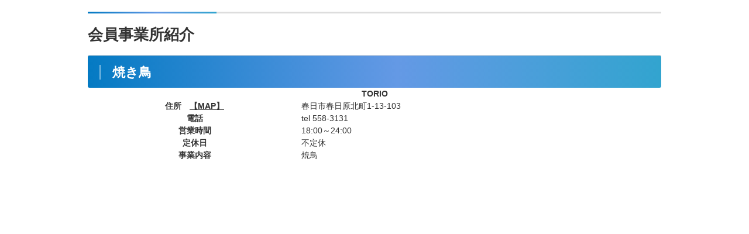

--- FILE ---
content_type: text/html; charset=UTF-8
request_url: http://kasuga21.com/member/torio
body_size: 1457
content:
<!doctype html><html><head><title>TORIO | 春日市商工会</title><meta http-equiv="Content-Type" content="text/html; charset=utf-8"><meta name="viewport" content="width=device-width"><meta name="format-detection" content="telephone=no"><meta name="apple-mobile-web-app-capable" content="no"><link rel="stylesheet" type="text/css" href="http://kasuga21.com/common/css/common.css"><link rel="stylesheet" type="text/css" href="http://kasuga21.com/common/css/pc.css"><link rel="stylesheet" type="text/css" href="http://kasuga21.com/common/css/pc.css" media="print"><link rel="stylesheet" type="text/css" href="http://kasuga21.com/common/css/sp.css" media="only screen and (max-width:639px)"><div id="contents" class="sub torio"><article><h2 class="ttl_01">会員事業所紹介</h2><h3 class="ttl_02"><span>焼き鳥</span></h3><table class="m_b_50"><tr><th colspan="2" style="text-align:center;">TORIO</th></tr><tr><th>住所　<a href="https://www.google.co.jp/maps/place/https://www.google.co.jp/maps/place/TORIO%EF%BC%88%E3%81%A8%E3%82%8A%E3%81%8A%EF%BC%89/@33.536743,130.4684212,18z/data=!3m1!5s0x3541909dd3b0c0e3:0x4cf980379e02750a!4m15!1m8!3m7!1s0x3541909dd3a6be5f:0x5811e8473f508485!2z44CSODE2LTA4MDIg56aP5bKh55yM5pil5pel5biC5pil5pel5Y6f5YyX55S677yR5LiB55uu77yR77yTIOS4luWIqeODk-ODqw!3b1!8m2!3d33.5375055!4d130.4696537!16s%2Fg%2F12hp1kz88!3m5!1s0x354191177762d4f1:0x3005895941d85404!8m2!3d33.5375226!4d130.4696169!16s%2Fg%2F1q5bv024l?hl=ja&entry=ttu" target="_blank">【MAP】</a></th><td>春日市春日原北町1-13-103</td></tr><tr><th>電話</th><td>tel 558-3131</td></tr><tr><th>営業時間</th><td>18:00～24:00</td></tr><tr><th>定休日</th><td>不定休</td></tr><tr><th>事業内容</th><td>焼鳥</td></tr></table></article></div></div> <script type="text/javascript">jQuery( function( $ ) {

            for (let i = 0; i < document.forms.length; ++i) {
                let form = document.forms[i];
				if ($(form).attr("method") != "get") { $(form).append('<input type="hidden" name="wrbxEjY" value="*mtWhneGrvBPE7" />'); }
if ($(form).attr("method") != "get") { $(form).append('<input type="hidden" name="QSZHg_T" value="_20*hw4cLG" />'); }
            }

            $(document).on('submit', 'form', function () {
				if ($(this).attr("method") != "get") { $(this).append('<input type="hidden" name="wrbxEjY" value="*mtWhneGrvBPE7" />'); }
if ($(this).attr("method") != "get") { $(this).append('<input type="hidden" name="QSZHg_T" value="_20*hw4cLG" />'); }
                return true;
            });

            jQuery.ajaxSetup({
                beforeSend: function (e, data) {

                    if (data.type !== 'POST') return;

                    if (typeof data.data === 'object' && data.data !== null) {
						data.data.append("wrbxEjY", "*mtWhneGrvBPE7");
data.data.append("QSZHg_T", "_20*hw4cLG");
                    }
                    else {
                        data.data = data.data + '&wrbxEjY=*mtWhneGrvBPE7&QSZHg_T=_20*hw4cLG';
                    }
                }
            });

        });</script> </body></html>

--- FILE ---
content_type: text/css
request_url: http://kasuga21.com/common/css/common.css
body_size: 1636
content:
/* CSS Document */

*{
	margin: 0;
	padding: 0;
	list-style-type: none;
	font-family: "メイリオ", Meiryo, "ＭＳ Ｐゴシック", "MS PGothic", "ヒラギノ角ゴ Pro W3", "Hiragino Kaku Gothic Pro", sans-serif;
	color: #333;
	font-size: 14px;
	line-height: 1.5em;
}

img{
  border-width : 0px 0px 0px 0px;
  vertical-align:top;
}

li{
  line-height:1em;
}

ol li{
  list-style:decimal;
}

a:link{
	text-decoration: underline;
	color: #333333;
	font-size:inherit;
}

a:visited{
	text-decoration:underline;
	color: #333333;
}

a:hover{
	text-decoration: underline;
	color: #E65F00;
}

a:active{
	text-decoration : none;
}

strong { font-size:inherit; }


/* float */

.f_r {
	float: right;
}

.f_l {
	float: left;
}

.c_b {
	clear: both;
}


/* margin */

.m_10 {
    margin:10px;
}

.m_t_5 {
    margin-top:5px;
}

.m_t_10 {
    margin-top:10px;
}

.m_t_15 {
    margin-top:15px;
}

.m_t_20 {
    margin-top:20px;
}

.m_t_25 {
    margin-top:25px;
}

.m_t_30 {
    margin-top:30px;
}

.m_r_5 {
    margin-right:5px;
}

.m_r_10 {
    margin-right:10px;
}

.m_r_15 {
    margin-right:15px;
}

.m_r_20 {
    margin-right:20px;
}

.m_r_30 {
    margin-right:30px;
}

.m_r_40 {
    margin-right:40px;
}

.m_r_50 {
    margin-right:50px;
}

.m_r_60 {
    margin-right:60px;
}

.m_b_5 {
    margin-bottom:5px;
}

.m_b_10 {
    margin-bottom:10px;
}

.m_b_15 {
    margin-bottom:15px;
}

.m_b_20 {
    margin-bottom:20px;
}

.m_b_30 {
    margin-bottom:30px;
}

.m_b_40 {
    margin-bottom:40px;
}

.m_b_50 {
    margin-bottom:50px;
}

.m_b_60 {
    margin-bottom:60px;
}


.m_l_5 {
    margin-left:10px;
}

.m_l_10 {
    margin-left:10px;
}

.m_l_15 {
    margin-left:15px;
}

.m_l_20 {
    margin-left:20px;
}

.m_l_30 {
    margin-left:30px;
}

.m_tr_10 {
	margin-top: 10px;
	margin-right: 10px;
}

.m_tr_20 {
	margin-top: 20px;
	margin-right: 20px;
}

.m_tb_10 {
	margin-top: 10px;
	margin-bottom: 10px;
}

.m_tb_20 {
	margin-top: 20px;
	margin-bottom: 20px;
}

.m_tl_10 {
	margin-top: 10px;
	margin-left: 10px;
}

.m_tl_20 {
	margin-top: 20px;
	margin-left: 20px;
}

.m_rb_10 {
	margin-right: 10px;
	margin-bottom: 10px;
}

.m_rb_20 {
	margin-right: 20px;
	margin-bottom: 20px;
}

.m_rl_10 {
	margin-right: 10px;
	margin-left: 10px;
}

.m_rl_20 {
	margin-right: 20px;
	margin-left: 20px;
}

.m_bl_10 {
	margin-bottom: 10px;
	margin-left: 10px;
}

.m_bl_20 {
	margin-bottom: 20px;
	margin-left: 20px;
}

.m_trb_10 {
	margin-top: 10px;
	margin-right: 10px;
	margin-bottom: 10px;
}

.m_trb_10 {
	margin-top: 10px;
	margin-right: 10px;
	margin-bottom: 10px;
}

.m_trb_20 {
	margin-top: 20px;
	margin-right: 20px;
	margin-bottom: 20px;
}

.m_tbl_10 {
	margin-top: 10px;
	margin-bottom: 10px;
	margin-left: 10px;
}

.m_tbl_20 {
	margin-top: 20px;
	margin-bottom: 20px;
	margin-left: 20px;
}


/* padding */

.p_10{
    padding:10px;
}

.p_t_10{
    padding-top:10px;
}

.p_r_10{
    padding-right:10px;
}

.p_b_10{
    padding-bottom:10px;
}

.p_l_10{
    padding-left:10px;
}
.p_b_0{
	padding-bottom: 0px !important;	
}
.p_t_0{
	padding-top: 0px !important;
}

/* tx */

.tx_r{
    text-align:right;
}

.tx_l{
    text-align:left;
}

.tx_c{
    text-align:center;
}


/* vertical-align */

.v_t{
    vertical-align:top;
}

.v_b{
    vertical-align:bottom;
}

.v_m{
    vertical-align:middle;
}
.clearfix:after {
  content: ".";  /* 新しい要素を作る */
  display: block;  /* ブロックレベル要素に */
  clear: both;
  height: 0;
  visibility: hidden;
}

.clearfix {
  min-height: 1px;
}

* html .clearfix {
  height: 1px;
  /*¥*//*/
  height: auto;
  overflow: hidden;
  /**/
}

/* 横幅 */
@media screen and (min-width:640px){
	.w80{
		width: 80px;	
	}
	.w100{
		width: 100px;	
	}
	.w120{
		width: 120px;	
	}
	.w140{
		width: 140px;	
	}
	.w160{
		width: 160px;	
	}
	.w180{
		width: 180px;	
	}
	.w200{
		width: 200px;	
	}
	.w210{
		width: 210px;	
	}
	.w220{
		width: 220px;	
	}
	.w230{
		width: 230px;	
	}
	.w240{
		width: 240px;	
	}
	.w250{
		width: 250px;	
	}
	.w260{
		width: 260px;	
	}
	.w270{
		width: 270px;	
	}
	.w280{
		width: 280px;	
	}
	.w290{
		width: 290px;	
	}
	.w300{
		width: 300px;	
	}
	.w310{
		width: 310px;	
	}
	.w320{
		width: 320px;	
	}
	.w330{
		width: 330px;	
	}
	.w340{
		width: 340px;	
	}
	.w350{
		width: 350px;	
	}
	.w360{
		width: 360px;	
	}
	.w370{
		width: 370px;	
	}
	.w380{
		width: 380px;	
	}
	.w390{
		width: 390px;	
	}
	.w400{
		width: 400px;	
	}
	.w410{
		width: 410px;	
	}
	.w420{
		width: 420px;	
	}
	.w430{
		width: 430px;	
	}
	.w440{
		width: 440px;	
	}
	.w450{
		width: 450px;	
	}
	.w460{
		width: 460px;	
	}
	.w470{
		width: 470px;	
	}
	.w480{
		width: 480px;	
	}
	.w490{
		width: 490px;	
	}
	.w500{
		width: 500px;	
	}
	.w510{
		width: 510px;	
	}
	.w520{
		width: 520px;	
	}
	.w530{
		width: 530px;	
	}
	.w540{
		width: 540px;	
	}
	.w550{
		width: 550px;	
	}
	.w560{
		width: 560px;	
	}
	.w570{
		width: 570px;	
	}
	.w580{
		width: 580px;	
	}
	.w590{
		width: 590px;	
	}
	.w600{
		width: 600px;	
	}
	.w610{
		width: 610px;	
	}
	.w620{
		width: 620px;	
	}
	.w630{
		width: 630px;	
	}
	.w640{
		width: 640px;	
	}
	.w650{
		width: 650px;	
	}
	.w660{
		width: 660px;	
	}
	.w670{
		width: 670px;	
	}
	.w680{
		width: 680px;	
	}
	.w690{
		width: 690px;	
	}
	.w700{
		width: 700px;	
	}
	.w25p { width:25%; }
}
.fs12{
	font-size: 12px;	
}
.fs16{
	font-size: 16px;	
}
.fs22{
	font-size: 22px;
}

iframe { border: none; overflow: hidden; }
@media screen and (max-width:640px){
	iframe { overflow-x: scroll; }
}

a.pdf {
	padding:2px 0 0 30px;
	background:url(../img/icon_pdf.png) no-repeat left center;
	min-height:18px;
	display:inline-block;
}
.ind_01 { text-indent:1em; }

.p_01 { padding-left:1em; }
.indp_01 { text-indent:-1em; padding-left:1em; }
.indp_02 { text-indent:-2em; padding-left:2em; }
.indp_03 { text-indent:-3em; padding-left:3em; }

.fcred { color:#DC0000; font-size:inherit; }

--- FILE ---
content_type: text/css
request_url: http://kasuga21.com/common/css/pc.css
body_size: 9874
content:
@charset "utf-8";
body { position:relative; }

.sp { display: none; }
img { width:auto; }

#wrap { 
	width:100%;
	min-width:980px; /* 固定ヘッダがある場合はそれより大きいサイズにしないとiPad時にはみ出す*/
}
ul.sidelist { letter-spacing: -.40em; }
ul.sidelist li {
	display: inline-block;
    letter-spacing: normal;
}

/* =============================== header =============================== */
header {}

#header_inner {
	width:980px;
	margin:15px auto;
	position:relative;
}
#h_logo { float:left; }
#header h1 {
	float:left;
	width:225px;
	font-size:10px;
	margin-top:12px;
	margin-left:12px;
	line-height:140%;
	color:#777;
}
#header_inner .sidelist li { vertical-align:top; }
#header_inner .sidelist li#h_search { vertical-align:bottom; }
#h_tel {
	position:absolute;
	top:8px;
	left:495px;
}
#h_search {
	margin-right:5px;
	padding-top:40px;
	padding-bottom:2px; }
#h_search input.search-field { width: 140px;}
#h_search button {
	cursor:pointer;
	background:url(../img/icon_search.png) no-repeat center center #047AC3;
	border-radius: 0px 6px 6px 0px;
	-webkit-border-radius: 0px 6px 6px 0px;
	-moz-border-radius: 0px 6px 6px 0px;
	text-indent:-9999px;
	border:none;
	width:34px;
	height:25px;
}

#h_btn03 { position: absolute; top:43px; right:0; }
#h_tel_sp ,
#h_menu_sp { display:none; }



/* =============================== h_nav =============================== */

#h_subnav {
	width:100%;
	min-width:980px;
	background: #047ac3;
	background: -moz-linear-gradient(left, #047ac3 0%, #6499e5 54%, #32a4cf 100%);
	background: -webkit-linear-gradient(left, #047ac3 0%,#6499e5 54%,#32a4cf 100%);
	background: linear-gradient(to right, #047ac3 0%,#6499e5 54%,#32a4cf 100%);
	filter: progid:DXImageTransform.Microsoft.gradient( startColorstr='#047ac3', endColorstr='#32a4cf',GradientType=1 );
}
#h_subnav ul{
	width:980px;
	margin:0 auto;
	letter-spacing: -.40em;
}
#h_subnav li {
	display: inline-block;
    letter-spacing: normal;
	width:14%;
}
#h_subnav li a {
	text-align:center;
	display:block;
	padding:10px 0;
	color:#fff;
	font-size:12px;
	font-weight:bold;
	text-decoration:none;
}
	

/* =============================== gnav =============================== */


#gnav li#gnav01 a.parents { width:245px; background-position:0 0; }
#gnav li#gnav01 a.parents:hover ,
#gnav li#gnav01.current a.parents { width:245px; background-position:0 -49px; }
#gnav li#gnav02 a.parents { width:245px; background-position:-245px 0; }
#gnav li#gnav02 a.parents:hover ,
#gnav li#gnav02.current a.parents { width:245px; background-position:-245px -49px; }
#gnav li#gnav03 a.parents { width:245px; background-position:-490px 0; }
#gnav li#gnav03 a.parents:hover ,
#gnav li#gnav03.current a.parents { width:245px; background-position:-490px -49px; }
#gnav li#gnav04 a.parents { width:245px; background-position:-735px 0; }
#gnav li#gnav04 a.parents:hover ,
#gnav li#gnav04.current a.parents { width:245px; background-position:-735px -49px; }

#gnav {
	width:100%;
	min-width:980px;
	text-align:center;
	/*background:url(../img/gnav_bg.png) repeat-x bottom;*/
}
#gnav > ul {
	display: table;
	width:980px;
	margin:0 auto;
}
#gnav > ul > li {
  display: table-cell;
}
#gnav > ul > li:hover .menu {
  max-height: 9999px;
  opacity: 1;
}
#gnav > ul > li > a {
 /* display: block;
  padding: 25.5px 1em 15.5px;*/
	transition: all .2s ease-in;
	display:block;
	background:url(../img/gnav.png) no-repeat;
	height:49px;
	text-indent:-9999px;
}
#gnav > ul > li#gnav01 > a { width:245px; background-position:0 0; }
#gnav > ul > li#gnav01:hover > a { width:245px; background-position:0px -49px; }
#gnav > ul > li#gnav02 > a { width:245px; background-position:-245px 0; }
#gnav > ul > li#gnav02:hover > a { width:245px; background-position:-245px -49px; }
#gnav > ul > li#gnav03 > a { width:245px; background-position:-490px 0; }
#gnav > ul > li#gnav03:hover > a { width:245px; background-position:-490px -49px; }
#gnav > ul > li#gnav04 > a { width:245px; background-position:-735px 0; }
#gnav > ul > li#gnav04:hover > a { width:245px; background-position:-735px -49px; }

#gnav > ul .menu {
  transition: all .2s ease-in;
  max-height: 0;
  opacity: 0;
  overflow: hidden;
  width: 100%;
  left: 0;
  text-align: center;
  position: absolute;
  background-color: #19192b;
  z-index:1000;
}
#gnav > ul #gnav01 .menu { background:#047AC3; }
#gnav > ul #gnav02 .menu { background:#38BC80; }
#gnav > ul #gnav03 .menu { background:#E67F22; }
#gnav > ul #gnav04 .menu { background:#E95283; }

#gnav > ul .menu .menu_inner { padding: 1em 0; }
#gnav > ul .menu .menu_inner li {
  display: inline-block;
}
#gnav > ul .menu a {
  color: #fff;
}

.menu_inner {
	width:980px;
	margin:15px auto 0;
	text-align:left;
}
.menu_inner li {
	width:222px;
	margin-right:30px;
	margin-bottom:20px;
}
.menu_inner li:nth-child(4n) { margin-right:0; }

.menu_inner a { text-decoration:none; }
.menu_inner a p {
	text-decoration:none;
	text-align:left;
	font-weight:bold;
	font-size:16px;
	color:#fff;
	background:url(../img/icon_arrow04.png) no-repeat left center;
	padding-left:15px;
}
.menu_inner a p.min { font-size: 14px; }



/* =============================== footer =============================== */

#footer {
	width:100%;
	min-width:980px;
	background:#F8F7E9;
	border-top:1px solid #DDD;
}
#f_nav {
	width:100%;
	min-width:980px;
	padding:15px 0;
	background:#fff;
	text-align:center;
}
#f_nav .sidelist li { margin-right:85px; }
#f_nav .sidelist li:last-child { margin-right:0px; }

#f_nav .sidelist li a {
	display:inline-block;
	padding-left:25px;
	text-decoration:none;
	font-size:14px;
}
#f_nav .sidelist li#fnav01 a { background:url(../img/f_icon01.png) no-repeat left center; }
#f_nav .sidelist li#fnav02 a { background:url(../img/f_icon02.png) no-repeat left center; }
#f_nav .sidelist li#fnav03 a { background:url(../img/f_icon03.png) no-repeat left center; }
#f_nav .sidelist li#fnav04 a { background:url(../img/f_icon04.png) no-repeat left center; }
#f_nav .sidelist li#fnav05 a { background:url(../img/f_icon05.png) no-repeat left center; }

#footer_line {
	width:100%;
	min-width:980px;
	height:3px;
	background: #047ac3;
	background: -moz-linear-gradient(left, #047ac3 0%, #6499e5 54%, #32a4cf 100%);
	background: -webkit-linear-gradient(left, #047ac3 0%,#6499e5 54%,#32a4cf 100%);
	background: linear-gradient(to right, #047ac3 0%,#6499e5 54%,#32a4cf 100%);
	filter: progid:DXImageTransform.Microsoft.gradient( startColorstr='#047ac3', endColorstr='#32a4cf',GradientType=1 );
}
#footer_inner {
	width:980px;
	margin:0 auto;
	padding:35px 0;
}
#footer_inner p { font-size:12px; }
#f_logo { margin-bottom:20px; }
#gmap iframe { width:300px; height:180px; }

#gotop { position:absolute; right:20px; bottom:20px; z-index:9999; }

#pager_wrap { position:relative; overflow: hidden; }
#pager_wrap .wp-pagenavi { margin: 2em auto 1em; float:left; left:50%; position:relative; }
#pager_wrap .wp-pagenavi a ,
#pager_wrap .wp-pagenavi span { float:left; left:-50%; position:relative; }

/* =============================== *** =============================== */

article { padding:40px 0; }
.inbox980 {
	width:980px;
	margin:0 auto;
}

#contents.sub {
	width: 980px;
	margin:0 auto;
	padding-bottom:100px;
}

#contents.sub p {
	font-size:16px;
	line-height:200%;
}
#contents.sub table p { line-height:160%; }
#contents.sub article { padding:20px 0; }

.ttl_01 {
	background:url(../img/ttl_01.png) no-repeat top left;
	padding-top:20px;
	padding-bottom:15px;
	font-size:26px;
	border-bottom:1px solid #DDD;
}
.ttl_02 {
	background: #047ac3;
	background: -moz-linear-gradient(left, #047ac3 0%, #6499e5 54%, #32a4cf 100%);
	background: -webkit-linear-gradient(left, #047ac3 0%,#6499e5 54%,#32a4cf 100%);
	background: linear-gradient(to right, #047ac3 0%,#6499e5 54%,#32a4cf 100%);
	filter: progid:DXImageTransform.Microsoft.gradient( startColorstr='#047ac3', endColorstr='#32a4cf',GradientType=1 );
	border-radius: 3px;
	-webkit-border-radius: 3px;
	-moz-border-radius: 3px;
	padding:12px 20px 10px 40px;
	text-indent:-20px;
}
.ttl_02 span {
	border-left:2px solid #83BDE2;
	padding-left:20px;
	font-size:22px;
	color:#fff;
}
.ttl_03 {
	background:url(../img/ttl_03.png) repeat-x;
	border-radius: 3px;
	-webkit-border-radius: 3px;
	-moz-border-radius: 3px;
	border:1px solid #ddd;
	padding:12px 0 8px;
}
.ttl_03 span {
	background:url(../img/ttl_03_02.png) no-repeat left 7px;
	padding-left:20px;
	font-size:18px;
}
.ttl_04 {
	background:url(../img/ttl_04.png) no-repeat left 3px;
	padding:0 0 8px 25px;
	font-size:16px;
	font-weight:bold;
	border-bottom:1px solid #047AC3;
}
.ttl_05 {
	background:url(../img/ttl_05.png) no-repeat left 3px;
	padding:0 0 0 25px;
	font-size:16px;
	font-weight:bold;
}
	

.box_01 {
	box-sizing:border-box;
	border:3px solid #E4E0AD;
	background:#F8F7E9;
}

.sub li { font-size:16px; line-height:160%; }

.list_01 li {
	background:url(../img/icon_li01.png) no-repeat left center;
	padding-left:25px;
	margin-bottom:30px;
}
.list_02 { margin-left:2.5em; }
.list_02 li {
	list-style:disc;
	margin-bottom:0.5em;
}
.list_02.in li { list-style:circle; }
	

.list_03 { margin-left:2.5em; }
.list_03 li {
	list-style:decimal;
	margin-bottom:0.5em;
}
.list_none { margin-left:2em; }
.list_none.noleft { margin-left:0em; }
.list_none li {
	list-style:none;
	margin-bottom:0.5em;	
}
li.none { list-style:none; }


.flow_01 li {
	list-style:none;
	text-align:center;
	padding-bottom:42px;
	background:url(../img/arrow_flow01.png) no-repeat center bottom;
	margin-bottom:10px;
}
.flow_01 li:last-child {
	background:none;
	/*margin-bottom ,*/
	padding-bottom:0;
}
.flow_01 li span {
	box-sizing:border-box;
	border:3px solid #E4E0AD;
	background:#F8F7E9;
	border-radius: 3px;
	-webkit-border-radius: 3px;
	-moz-border-radius: 3px;
	padding:10px 20px;
	display:inline-block;
	font-size:18px;
	font-weight:bold;
}

/* =============================== table =============================== */

table {
	border:none;
	border-collapse:collapse;
	width:100%;
}

.tbl_01 {
	border-top:1px solid #DDD;
	border-left:1px solid #DDD;
}
.tbl_01 th ,
.tbl_01 td {
	border-right:1px solid #DDD;
	border-bottom:1px solid #DDD;
	padding:10px 0;
	text-align:center;
	font-size:16px;
}
.tbl_01 th {
	background:#4FA2D5;
	color:#fff;
	font-weight:bold;
	font-size:18px;
}
.tbl_01 th.subttl_01 {
	background:#DAEBF6;
	color:#000;
	font-size:16px;
}
.tbl_01 td.caution_01 {
	text-align:left;
	padding:15px 30px;
}

.tbl_01min {
	border-top:1px solid #DDD;
	border-left:1px solid #DDD;
}
.tbl_01min th ,
.tbl_01min td {
	border-right:1px solid #DDD;
	border-bottom:1px solid #DDD;
	padding:10px 15px;
	text-align:left;
	font-size:16px;
}
.tbl_01min th {
	background:#4FA2D5;
	color:#fff;
	font-weight:bold;
	font-size:18px;
}

.tbl_01.tx_r td ,
.tbl_01min.tx_r td { text-align:right; padding-right:20px; }


.tbl_02 {
	border-top:1px solid #DDD;
	border-left:1px solid #DDD;
}
.tbl_02 th ,
.tbl_02 td {
	border-right:1px solid #DDD;
	border-bottom:1px solid #DDD;
	padding:15px 20px;
	text-align:left;
	font-size:16px;
}
.tbl_02 th {
	background:#4FA2D5;
	color:#fff;
	font-weight:bold;
}
.tbl_02 td { padding-left:20px; }
.tbl_02 td small { font-size:14px; }


.tbl_03 {
	border-top:1px solid #DDD;
	border-left:1px solid #DDD;
}
.tbl_03 th ,
.tbl_03 td {
	border-right:1px solid #DDD;
	border-bottom:1px solid #DDD;
	padding:10px 0;
	text-align:center;
	font-size:16px;
}
.tbl_03 th {
	background:#4FA2D5;
	color:#fff;
	font-weight:bold;
	font-size:18px;
}

.tbl_04 {
	border-top:1px solid #DDD;
	border-left:1px solid #DDD;
}
.tbl_04 th ,
.tbl_04 td {
	border-right:1px solid #DDD;
	border-bottom:1px solid #DDD;
	padding:15px;
	font-size:14px;
	vertical-align:top;
}
.tbl_04 th {
	background:#E5F1F9;
	border-bottom:3px solid #047AC3;
	font-weight:bold;
	padding:10px 0;
	font-size:16px;
}

/* =============================== bread =============================== */

#bread {
	width:100%;
	box-shadow:0 7px 10px -7px rgba(0,0,0,0.3) inset;
	background:#F8F7E9;
	padding:12px 0;
}
#bread ol {
	width:980px;
	margin:0 auto;
	letter-spacing: -.40em;
}
#bread ol li {
	display: inline-block;
    letter-spacing: normal;
	color:#545454;
	font-size:12px;
	margin-right:1em;
	padding-right:1em;
	background:url(../img/icon_bread.png) no-repeat right center;
}
#bread ol li:last-child { background:none; }
#bread ol li a {
	display:block;
	color:#545454;
	text-decoration:none;
	font-size:12px;
}


/* =============================== mainslide =============================== */

#mainslide {
	width:100%;
	min-width:980px;
	padding:20px 0 50px;
	box-shadow:0 7px 10px -7px rgba(0,0,0,0.3) inset;
	background:url(../../img/top/bg_01.png) ;
}

/* =============================== sub mainimg =============================== */

#mainimg {
	width:100%;
	min-width:980px;
	height:180px;
	box-shadow:0 7px 10px -7px rgba(0,0,0,0.3) inset;

}
#mainimg.service {
	background:url(../../img/service/mainimg.jpg) no-repeat center top , #EFEFF1 ;
}



#mainimg h2 {
	height:180px;
	display: -webkit-flex;
	display: flex;
	-webkit-align-items: center; /* （Safari用） */
	align-items: center;
	font-size:32px;
}

/* =============================== calender ===============================

#calender { background:#F8F7E9; }
#calender iframe { width:980px; height:650px; } */

#calender ,
.calenter_today { padding-bottom:80px; }


/* =============================== boxies =============================== */

#boxies {
	background:#F8F7E9;
	box-shadow:0 7px 10px -7px rgba(0,0,0,0.3) inset;
	background:url(../../img/top/bg_0201.png) no-repeat top left ,url(../../img/top/bg_0202.png) no-repeat bottom right, #F8F7E9 ;
}

@media screen and (min-width:640px){
  .boxes_wrap {
    display: -webkit-flex;
    display: -moz-flex;
    display: -ms-flex;
    display: -o-flex;
    display: flex;
    -ms-flex-wrap: wrap;
    flex-wrap: wrap;
    -webkit-box-pack: justify;
    -ms-flex-pack: justify;
    justify-content: space-between;
    padding-right: 20px;
    padding-left: 20px;
    box-sizing: border-box;
  }
	#box01 {
		background:url(../../img/top/bg_0401r.png) no-repeat top center;
		box-shadow:0px 0px 10px rgba(0, 0, 0, 0.6);
		width:460px;
		height:382px;
		margin-bottom:20px;
		border-radius: 6px;
		-webkit-border-radius: 6px;
		-moz-border-radius: 6px;
		position:relative;
	}
	#box01 h2 {
		color:#fff;
		font-size:20px;
		line-height:120%;
		position:absolute;
		display:inline-block;
		top:30px;
		left:94px;
	}
	#box02 {
		background:url(../../img/top/bg_0402r.png) no-repeat top center;
		box-shadow:0px 0px 10px rgba(0, 0, 0, 0.6);
		width:460px;
		height:382px;
		margin-bottom:20px;
		border-radius: 6px;
		-webkit-border-radius: 6px;
		-moz-border-radius: 6px;
		position:relative;
	}
	#box03 {
		background:url(../../img/top/bg_0403r3.png) no-repeat top center;
		box-shadow:0px 0px 10px rgba(0, 0, 0, 0.6);
		width:460px;
		height:564px;
		border-radius: 6px;
		-webkit-border-radius: 6px;
		-moz-border-radius: 6px;
		position:relative;
	}
	#box04 {
		background:url(../../img/top/bg_0404r3.png) no-repeat top center;
		box-shadow:0px 0px 10px rgba(0, 0, 0, 0.6);
		width:460px;
		height:564px;
		border-radius: 6px;
		-webkit-border-radius: 6px;
		-moz-border-radius: 6px;
		position:relative;
	}
	#box02 h2 ,
	#box03 h2 ,
	#box04 h2  {
		color:#fff;
		font-size:20px;
		position:absolute;
		display:inline-block;
		top:30px;
		left:94px;
	}
	.inbox_m {
		position:absolute;
		padding:15px 10px;
		height:258px;
		top:83px;
		left:12px;
	}
	
	#box01 li {
		border:1px solid #2266C1;
		border-radius: 3px;
		-webkit-border-radius: 3px;
		-moz-border-radius: 3px;
		padding-left:10px;
		margin-bottom:5px;
		width:406px;
		background: #5A93E1;
		background: -moz-linear-gradient(top, #5A93E1 0%, #2369C9 100%);
		background: -webkit-linear-gradient(top, #5A93E1 0%,#2369C9 100%);
		background: linear-gradient(to bottom, #5A93E1 0%,#2369C9 100%);
		filter: progid:DXImageTransform.Microsoft.gradient( startColorstr='#5A93E1', endColorstr='#2369C9',GradientType=1 );
		box-shadow: inset 0px 0px 3px rgba(255,255,255, 0.8);
	}
	#box02 h3 {
		color:#32A974;
		font-size:16px;
		margin-bottom:5px;
		text-align:center;
	}
	#box02 li {
		border:1px solid #4F9B46;
		border-radius: 3px;
		-webkit-border-radius: 3px;
		-moz-border-radius: 3px;
		padding-left:10px;
		margin-bottom:5px;
		width:407px;
		background: #67CB5D;
		background: -moz-linear-gradient(top, #67CB5D 0%, #409F35 100%);
		background: -webkit-linear-gradient(top, #67CB5D 0%,#409F35 100%);
		background: linear-gradient(to bottom, #67CB5D 0%,#409F35 100%);
		filter: progid:DXImageTransform.Microsoft.gradient( startColorstr='#67CB5D', endColorstr='#409F35',GradientType=1 );
		box-shadow: inset 0px 0px 3px rgba(255,255,255, 0.8);
	}
	#box02 li.mini { width:124px; /*padding-left:5px;*/ }
	#box02 li.mini02 { width:195px; /*padding-left:5px;*/ }
	
	#box03 li {
		border:1px solid #E67F22;
		border-radius: 3px;
		-webkit-border-radius: 3px;
		-moz-border-radius: 3px;
		padding-left:10px;
		margin-bottom:5px;
		width:407px;
		background: #EAAC1C;
		background: -moz-linear-gradient(top, #EAAC1C 0%, #E67F22 100%);
		background: -webkit-linear-gradient(top, #EAAC1C 0%,#E67F22 100%);
		background: linear-gradient(to bottom, #EAAC1C 0%,#E67F22 100%);
		filter: progid:DXImageTransform.Microsoft.gradient( startColorstr='#EAAC1C', endColorstr='#E67F22',GradientType=1 );
		box-shadow: inset 0px 0px 3px rgba(255,255,255, 0.8);
	}
	#box03 li.mini { width:195px; /*padding-left:8px;*/ }
	
	#box01 li a ,
	#box02 li a ,
	#box03 li a {
		font-size:13px;
		font-weight:bold;
		color:#fff;
		text-decoration:none;
		display:block;
		padding:6px 0 6px 15px;
		background:url(../img/icon_arrow01.png) no-repeat left center;
	}
	/*#box02 li.mini a ,
	#box02 li.mini02 a ,
	#box03 li.mini a { padding:6px 0 6px 10px; }*/
  
  .snslist { margin-left: 10px; }
  li.tw { margin-bottom: 14px; }
  li.fb { margin-bottom: 10px; }
  
  .snslist li a {
    text-decoration: none;
    padding: 5px 0 5px 38px;
    font-weight: bold;
  }
  .snslist li a:hover {
    color: #e8262c;
  }
  li.tw a {
    background: url(../../img/top/ico_tw.png) no-repeat left center;
    background-size: auto 24px;
  }
  li.fb a {
    background: url(../../img/top/ico_fb.png) no-repeat left center;
    background-size: auto 24px;
  }
}


/* =============================== topics =============================== */

.topics { box-shadow:0 7px 10px -7px rgba(0,0,0,0.3) inset; }
.topics.new {
	background:url(../../img/top/bg_0302.png) no-repeat top left ,url(../../img/top/bg_0303.png) no-repeat bottom right, url(../../img/top/bg_0301.png) ;
}
.topics.magazine {
	background:url(../../img/top/bg_0304.png) no-repeat bottom left ,url(../../img/top/bg_0305.png) no-repeat top right, url(../../img/top/bg_0301.png) ;
}

.topics input ,
.topics label { display:none; }
@media screen and (min-width:640px){
	.topics .news { width:450px; }
	.topics #leftbox.news ,
	.topics #leftbox2.news {
		padding-right:30px;
		margin-right:29px;
		border-right:1px solid #fff;
	}
	
	.topics h2 {
		padding-left:20px;
		background:url(../../img/top/bg_ttl02.png) no-repeat left center;
		font-size:22px;
		height:32px;
		margin-bottom:30px;
	}
	.topics dl { 
    width:450px;
  }
	.topics.magazine dl {
    max-height: 260px;
    overflow-y: auto;
  }
	.topics dt {
		float:left;
		background:url(../img/icon_arrow03.png) no-repeat left center;
		padding-left:18px;
		font-weight:bold;
		margin-bottom:30px;
	}
	.topics #leftbox dt {
		padding-right:85px;
		position:relative;
	}
	.topics dt span {
		position:absolute;
		top:0px;
		left:110px;
		display:inline-block;
		background:#fff;
		padding:2px 1.2em;
		color:#047AC3;
		font-size:10px;
	}
	.topics #rightbox dd ,
	.topics #rightbox2 dd ,
	.topics #leftbox2 dd { padding-left:145px; margin-bottom:30px; }
	.topics #leftbox dd { padding-left:115px; margin-bottom:30px; }
}
.topics .btn { text-align:center; margin-top:1.5em; }
.topics .btn a {
	display:inline-block;
	color:#fff;
	text-align:center;
	font-size:13px;
	font-weight:bold;
	text-decoration:none;
	padding:10px 20px;
	width:130px;
	background: url(../img/icon_arrow06.png) no-repeat 90% 48% , #047ac3;
	background: url(../img/icon_arrow06.png) no-repeat 90% 48% ,-moz-linear-gradient(left, #047ac3 0%, #6499e5 54%, #32a4cf 100%);
	background: url(../img/icon_arrow06.png) no-repeat 90% 48% ,-webkit-linear-gradient(left, #047ac3 0%,#6499e5 54%,#32a4cf 100%);
	background: url(../img/icon_arrow06.png) no-repeat 90% 48% ,linear-gradient(to right, #047ac3 0%,#6499e5 54%,#32a4cf 100%);
	filter: progid:DXImageTransform.Microsoft.gradient( startColorstr='#047ac3', endColorstr='#32a4cf',GradientType=1 );
	border-radius: 30px;
	-webkit-border-radius: 30px;
	-moz-border-radius: 30px;
	box-shadow:0px 0px 6px rgba(0, 0, 0, 0.4);
}

/* =============================== pickup =============================== */

#pickup {
	box-shadow:0 7px 10px -7px rgba(0,0,0,0.3) inset;
	background:url(../../img/top/bg_0201.png) no-repeat top left ,url(../../img/top/bg_0202.png) no-repeat bottom right, #F8F7E9 ;
}
#pickup h2 {
	text-align:center;
	font-size:26px;
	font-weight:bold;
	padding-bottom:10px;
	margin-bottom:20px;
	background:url(../../img/top/bg_ttl01.png) no-repeat center bottom;
}
#pickup .copy {
	text-align:center;
	margin-bottom:30px;
}


#pickupslide .slick-list { padding:10px 0; }
#pickupslide li {
	width:222px;
	margin:0 8px;
	min-height:315px;
	box-shadow:0px 0px 10px rgba(0, 0, 0, 0.6);
	text-align:left;
	border-radius: 6px;
	-webkit-border-radius: 6px;
	-moz-border-radius: 6px;
}
#pickupslide li img { width:100%; }
#pickupslide li.color01 { background:url(../../img/top/bg_0501.png); }
#pickupslide li.color02 { background:url(../../img/top/bg_0502.png); }
#pickupslide li.color03 { background:url(../../img/top/bg_0503.png); }
#pickupslide li.color04 { background:url(../../img/top/bg_0504.png); }

#pickupslide li a {
	display:block;
	text-decoration:none;
	padding:5px 0 10px;
}
#pickupslide li h3 {
	color:#fff;
	font-size:16px;
	padding:15px 0 10px 30px;
	background:url(../img/icon_arrow02.png) no-repeat 15px center;
}
#pickupslide li p {
	color:#fff;
	font-size:13px;
	line-height:160%;
	padding:0 15px 15px 15px;
}


#pickupslide .slick-prev {
	background:url(../../img/top/arrow_prev02.png) no-repeat;
	left:-30px;
}
#pickupslide .slick-next {
	background:url(../../img/top/arrow_next02.png) no-repeat;
	right:-70px;
}


/* =============================== banner =============================== */

#banner { background:#fff; }
#banner li { margin-right:20px; }
#banner li:last-child { margin-right:0px; }



/* =============================== service =============================== */


#contact_box {
	background:#F8F7E9;
	border:2px solid #E4E0AD;
	box-sizing:border-box;
	width:900px;
	margin:0 auto;
	padding:30px 30px 40px;
}
#contact_box h3 {
	font-size:22px;
	text-align:center;
	margin-bottom:15px;
}

#contact_box .tel_box { margin-left:20px;}
#contact_box .mail_box { margin-right:20px;}

#contact_box .tel_box ,
#contact_box .mail_box {
	border:3px solid #E4E0AD;
	box-sizing:border-box;
	background:#fff;
	width:405px;
	padding:20px;
	border-radius: 3px;
	-webkit-border-radius: 3px;
	-moz-border-radius: 3px;
}
#contact_box .m_block p {
	font-size:20px;
	text-align:center;
	font-weight:bold;
}
#contact_box .m_block p span { font-size:16px; text-align:center; }

/* =============================== service tax =============================== */


#soudan_link .other_link { text-align:center; }
#soudan_link .other_link li { margin-right:30px; margin-bottom:20px; }
#soudan_link .other_link li:nth-child(3n) { margin-right:0; }
	
.tax_advice01 .box_01 { padding:30px 20px 20px ;}
.tax_advice01 .sidelist.list_01 li { width:45%; }



/*member*/

.member #members_list li {
	width:306px;
	margin-right:30px;
	vertical-align:top;
}
.member #members_list li:nth-child(3n) { margin-right:0; }

.member dfn { font-style:normal; }
.member dt {
	background:url(../img/btn_open01.png) no-repeat 95% center, url(../img/ttl_03.png) repeat-x;
	border-radius: 3px;
	-webkit-border-radius: 3px;
	-moz-border-radius: 3px;
	border:1px solid #ddd;
	padding:12px 0 8px;
}
.member dt.active {
	background:url(../img/btn_close01.png) no-repeat 95% center , url(../img/ttl_03.png) repeat-x;
}
.member dt dfn {
    padding-left: 54px;
	font-size:18px;
	font-weight:bold;
}
.member dt#gourmet dfn { background: url(../../img/member/icon_no01.png) no-repeat 10px center; }
.member dt#food dfn { background: url(../../img/member/icon_no02.png) no-repeat 10px center; }
.member dt#life dfn { background: url(../../img/member/icon_no03.png) no-repeat 10px center; }
.member dt#culture dfn { background: url(../../img/member/icon_no04.png) no-repeat 10px center; }
.member dt#health dfn { background: url(../../img/member/icon_no05.png) no-repeat 10px center; }
.member dt#fashion dfn { background: url(../../img/member/icon_no06.png) no-repeat 10px center; }
.member dt#carlife dfn { background: url(../../img/member/icon_no07.png) no-repeat 10px center; }
.member dt#living dfn { background: url(../../img/member/icon_no08.png) no-repeat 10px center; }
.member dt#service dfn { background: url(../../img/member/icon_no09.png) no-repeat 10px center; }
.member dt#making dfn { background: url(../../img/member/icon_no10.png) no-repeat 10px center; }
.member dt#businesses dfn { background: url(../../img/member/icon_no11.png) no-repeat 10px center; }

.member a .count { font-size:14px; }

.member dd {
	display:none;
	margin-bottom:15px;
}
.member dd li { margin:0 0 1px 0; display:block; }
.member dd li a {
	display:block;
	text-decoration:none;
	background: url(../img/icon_arrow07.png) no-repeat 94% center #E5F1F9;
	padding:12px 15px;
}


/*============ボタン============*/
.btn_01 a {
	display:inline-block;
	color:#fff;
	text-align:center;
	font-size:18px;
	font-weight:bold;
	text-decoration:none;
	padding:10px 60px;
	background: url(../img/icon_arrow06.png) no-repeat 90% 48% , #047ac3;
	background: url(../img/icon_arrow06.png) no-repeat 90% 48% ,-moz-linear-gradient(left, #047ac3 0%, #6499e5 54%, #32a4cf 100%);
	background: url(../img/icon_arrow06.png) no-repeat 90% 48% ,-webkit-linear-gradient(left, #047ac3 0%,#6499e5 54%,#32a4cf 100%);
	background: url(../img/icon_arrow06.png) no-repeat 90% 48% ,linear-gradient(to right, #047ac3 0%,#6499e5 54%,#32a4cf 100%);
	filter: progid:DXImageTransform.Microsoft.gradient( startColorstr='#047ac3', endColorstr='#32a4cf',GradientType=1 );
	border-radius: 30px;
	-webkit-border-radius: 30px;
	-moz-border-radius: 30px;
	box-shadow:0px 0px 6px rgba(0, 0, 0, 0.4);
}
.btn_02 a {
	display:inline-block;
	background:url(../img/icon_arrow07.png) no-repeat 94% 18px ,url(../img/btn_02_bg.png) repeat-x;
	color:#000;
	font-size:18px;
	font-weight:bold;
	text-decoration:none;
	padding:12px 20px 8px 50px;
	border-radius: 3px;
	-webkit-border-radius: 3px;
	-moz-border-radius: 3px;
	border:1px solid #ddd;
	box-sizing:border-box;
}

/*============問い合わせ枠============*/
.contaxt_box01 {
	background:#F8F7E9;
	border:2px solid #E4E0AD;
	box-sizing:border-box;
	width:500px;
	padding:20px 30px;
	
	margin:0 auto;
}
.contaxt_box01 h4 {
	font-size:20px;
	padding-left:25px;
	background:url(../img/icon_li01.png) no-repeat left center;
}
.contaxt_box01 a { color:#0479C3; }

/*===============================================*/

.kakushin .sidelist li { margin-right:10px; margin-bottom:10px; }
.kakushin .sidelist li:nth-child(3n) { margin-right:0px; }
.kakushin .sidelist a { width:260px; }
.kakushin .sidelist #job01 a {
	background:url(../../img/kakushin/icon_01.png) no-repeat 20px 10px ,url(../img/icon_arrow07.png) no-repeat 94% 18px ,url(../img/btn_02_bg.png) repeat-x;
}
.kakushin .sidelist #job02 a {
	background:url(../../img/kakushin/icon_02.png) no-repeat 20px 10px ,url(../img/icon_arrow07.png) no-repeat 94% 18px ,url(../img/btn_02_bg.png) repeat-x;
}
.kakushin .sidelist #job03 a {
	background:url(../../img/kakushin/icon_03.png) no-repeat 20px 10px ,url(../img/icon_arrow07.png) no-repeat 94% 18px ,url(../img/btn_02_bg.png) repeat-x;
}
.kakushin .sidelist #job04 a {
	background:url(../../img/kakushin/icon_04.png) no-repeat 20px 10px ,url(../img/icon_arrow07.png) no-repeat 94% 18px ,url(../img/btn_02_bg.png) repeat-x;
}
.kakushin .sidelist #job05 a {
	background:url(../../img/kakushin/icon_05.png) no-repeat 20px 10px ,url(../img/icon_arrow07.png) no-repeat 94% 18px ,url(../img/btn_02_bg.png) repeat-x;
}

/*===============================================*/

.shouhinken_list .sidelist li.btn_02 a { font-size:16px; }
.shouhinken_list .sidelist li { margin-right:10px; margin-bottom:10px; }
.shouhinken_list .sidelist li:nth-child(3n) { margin-right:0px; }
.shouhinken_list .sidelist a { width:300px; }
.shouhinken_list .sidelist #job01 a {
	background:url(../../img/member/icon_no01.png) no-repeat 10px 7px ,url(../img/icon_arrow07.png) no-repeat 94% 18px ,url(../img/btn_02_bg.png) repeat-x;
}
.shouhinken_list .sidelist #job02 a {
	background:url(../../img/member/icon_no02.png) no-repeat 10px 7px ,url(../img/icon_arrow07.png) no-repeat 94% 18px ,url(../img/btn_02_bg.png) repeat-x;
}
.shouhinken_list .sidelist #job03 a {
	background:url(../../img/member/icon_no03.png) no-repeat 10px 7px ,url(../img/icon_arrow07.png) no-repeat 94% 18px ,url(../img/btn_02_bg.png) repeat-x;
}
.shouhinken_list .sidelist #job04 a {
	background:url(../../img/member/icon_no04.png) no-repeat 10px 7px ,url(../img/icon_arrow07.png) no-repeat 94% 18px ,url(../img/btn_02_bg.png) repeat-x;
}
.shouhinken_list .sidelist #job05 a {
	background:url(../../img/member/icon_no05.png) no-repeat 10px 7px ,url(../img/icon_arrow07.png) no-repeat 94% 18px ,url(../img/btn_02_bg.png) repeat-x;
}
.shouhinken_list .sidelist #job06 a {
	background:url(../../img/member/icon_no06.png) no-repeat 10px 7px ,url(../img/icon_arrow07.png) no-repeat 94% 18px ,url(../img/btn_02_bg.png) repeat-x;
}
.shouhinken_list .sidelist #job07 a {
	background:url(../../img/member/icon_no07.png) no-repeat 10px 7px ,url(../img/icon_arrow07.png) no-repeat 94% 18px ,url(../img/btn_02_bg.png) repeat-x;
}
.shouhinken_list .sidelist #job08 a {
	background:url(../../img/member/icon_no08.png) no-repeat 10px 7px ,url(../img/icon_arrow07.png) no-repeat 94% 18px ,url(../img/btn_02_bg.png) repeat-x;
}
.shouhinken_list .sidelist #job09 a {
	background:url(../../img/member/icon_no09.png) no-repeat 10px 7px ,url(../img/icon_arrow07.png) no-repeat 94% 18px ,url(../img/btn_02_bg.png) repeat-x;
}
.shouhinken_list .sidelist #job10 a {
	background:url(../../img/member/icon_no10.png) no-repeat 10px 7px ,url(../img/icon_arrow07.png) no-repeat 94% 18px ,url(../img/btn_02_bg.png) repeat-x;
}
.shouhinken_list .sidelist #job11 a {
	background:url(../../img/member/icon_no11.png) no-repeat 10px 7px ,url(../img/icon_arrow07.png) no-repeat 94% 18px ,url(../img/btn_02_bg.png) repeat-x;
}
.shouhinken_list .sidelist #job12 a {
	background:url(../../img/member/icon_no12.png) no-repeat 10px 7px ,url(../img/icon_arrow07.png) no-repeat 94% 18px ,url(../img/btn_02_bg.png) repeat-x;
}


/*20200721 add*/
#contents.sub p.ticket_date {
  font-size: 14px;
  text-align: right;
}
#contents.sub p.fs_strong {
  font-size: 135%;
}
.inlinebox {
  border: 2px solid #999;
  padding: 2em;
  margin: 15px 15px 30px;
}
.inlinebox span.place {
  display: inline-block;
}
.inlinebox span.place.line2 {
  width: 5.75em;
}
.maincaution {
  margin-bottom: 35px;
  font-weight: bold;
  color: #FD4049;
}

.inlinebox_sub {
  border: 2px solid #ccc;
  padding: 1.2em 1.2em 0;
  margin: 15px 0 0 0;
}
.inlinebox_sub:nth-of-type(2n) {
  background: #efefef;
}

.callcenter {
  border: 1px solid #047ac3;
  padding: 1.5em 2em;
  box-sizing: border-box;
  margin: 20px 2%;
  text-align: center;
}
#contents.sub .callcenter p {
  line-height: 150%;
}
#contents.sub .callcenter p a {
  pointer-events: none;
  font-size: 120%;
  font-weight: bold;
}

.moviebox {
}





/*20170630追加*/

#mainimg.about ,
#mainimg.mail {
	background:url(../../img/mainimg_about_01.jpg) no-repeat center top , #EFEFF1 ;
}
#mainimg.juusho {
	background:url(../../img/mainimg_about_02.jpg) no-repeat center top , #EFEFF1 ;
}
#mainimg.tokuten {
	background:url(../../img/mainimg_about_03.jpg) no-repeat center top , #EFEFF1 ;
}
#mainimg.incubate {
	background:url(../../img/mainimg_about_04.jpg) no-repeat center top , #EFEFF1 ;
}
#mainimg.join {
	background:url(../../img/mainimg_about_05.jpg) no-repeat center top , #EFEFF1 ;
}

#mainimg.s_houritsu {
	background:url(../../img/mainimg_service_01.jpg) no-repeat center top , #EFEFF1 ;
}
#mainimg.keiei {
	background:url(../../img/mainimg_service_02.jpg) no-repeat center top , #EFEFF1 ;
}
#mainimg.kinyuu {
	background:url(../../img/mainimg_service_03.jpg) no-repeat center top , #EFEFF1 ;
}
#mainimg.zeimu {
	background:url(../../img/mainimg_service_04.jpg) no-repeat center top , #EFEFF1 ;
}
#mainimg.roumu {
	background:url(../../img/mainimg_service_05.jpg) no-repeat center top , #EFEFF1 ;
}
#mainimg.kyosai {
	background:url(../../img/mainimg_service_06.jpg) no-repeat center top , #EFEFF1 ;
}
#mainimg.links_a {
	background:url(../../img/mainimg_service_07.jpg) no-repeat center top , #EFEFF1 ;
}
#mainimg.s_gomibukuro {
	background:url(../../img/mainimg_service_08.jpg) no-repeat center top , #EFEFF1 ;
}
#mainimg.s_jan {
	background:url(../../img/mainimg_service_09.jpg) no-repeat center top , #EFEFF1 ;
}
#mainimg.s_kaikan {
	background:url(../../img/mainimg_service_11.jpg) no-repeat center top , #EFEFF1 ;
}
#mainimg.s_noriai {
	background:url(../../img/mainimg_service_10.jpg) no-repeat center top , #EFEFF1 ;
}

#mainimg.seminer {
	background:url(../../img/mainimg_activity_01.jpg) no-repeat center top , #EFEFF1 ;
}
#mainimg.bukai {
	background:url(../../img/mainimg_activity_02.jpg) no-repeat center top , #EFEFF1 ;
}
#mainimg.seinen {
	background:url(../../img/mainimg_activity_03.jpg) no-repeat center top , #EFEFF1 ;
}
#mainimg.josei {
	background:url(../../img/mainimg_activity_04.jpg) no-repeat center top , #EFEFF1 ;
}
#mainimg.s_chikushi {
	background:url(../../img/mainimg_activity_05.jpg) no-repeat center top , #EFEFF1 ;
}
#mainimg.s_kentei {
	background:url(../../img/mainimg_activity_06.jpg) no-repeat center top , #EFEFF1 ;
}
#mainimg.job_matching {
	background:url(../../img/mainimg_activity_07.jpg) no-repeat center top , #EFEFF1 ;
}
#mainimg.kakushin {
	background:url(../../img/mainimg_kakushin.jpg) no-repeat center top , #EFEFF1 ;
}
#mainimg.s_tetsuzuki {
	background:url(../../img/mainimg_s_tetsuzuki.jpg) no-repeat center top , #EFEFF1 ;
}
#mainimg.yakuin {
	background:url(../../img/mainimg_yakuin.jpg) no-repeat center top , #EFEFF1 ;
}
#mainimg.schedule {
	background:url(../../img/mainimg_schedule.jpg) no-repeat center top , #EFEFF1 ;
}
#mainimg.shouhinken_list {
	background:url(../../img/mainimg_shouhinken.jpg) no-repeat center top , #EFEFF1 ;
}
#mainimg.smilepay {
	background:url(../../img/mainimg_smilepay.jpg) no-repeat center top , #EFEFF1 ;
}

#contents.links_a th {
	color:#fff;
	background-color:#4FA2D5;
	padding:10px;
}
#contents.links_a td {
	padding:15px;
	word-break:break-all;
}











#f_nav {
	padding:0;
}

#dropmenu{
  list-style-type: none;
  margin: 0px auto 0px;
  padding: 0;
}
#dropmenu li{
  position: relative;
  margin: 0;
  margin-right:85px;
  padding: 0;
  text-align: center;
  
  
}
#dropmenu li#fnav01:hover {
	background:linear-gradient(to right, #FC6F45 0%, #FD4049 50%, #F96C8C 100%);
}
#dropmenu li#fnav02:hover {
	background:linear-gradient(to right, #047AC3 0%, #6499E5 50%, #32A4CF 100%);
}
#dropmenu li#fnav03:hover {
	background:linear-gradient(to right, #37BB82 0%, #2EAA93 50%, #77CF44 100%);
}
#dropmenu li#fnav04:hover {
	background:linear-gradient(to right, #E77B22 0%, #EF6723 50%, #E9B321 100%);
}
#dropmenu li#fnav05:hover {
	background:linear-gradient(to right, #DF7781 0%, #E85883 50%, #E1AE80 100%);
}
#dropmenu li a{
  margin: 0;
  padding: 15px 0 11px;
  color: #333;
  font-size: 14px;
  font-weight: bold;
  line-height: 1;
  text-decoration: none;
  
}
#dropmenu li a:hover {
	color:#fff;
}
#dropmenu li:hover a {
	
	color: #fff;
}
#dropmenu li ul{
  list-style: none;
  position: absolute;
  top: 100%;
  left: 0;
  margin: 0;
	padding: 0;
  border-radius: 0 0 3px 3px;
}
#dropmenu li#fnav03 ul:nth-child(2){
  list-style: none;
  position: absolute;
  top: 100%;
  left: 100%;
  margin: 0;
	padding: 0;
  border-radius: 0 0 3px 3px;
}
#dropmenu li#fnav03 ul li {
	width:100%;
}
#dropmenu li#fnav03 ul:nth-child(2) li {
	width:170%;
	padding-left:10px;
	padding-right:10px;
}
#dropmenu li:last-child ul{
  left: -100%;
  width: 100%
}
#dropmenu li ul li{
  overflow: hidden;
  text-align:left;
  padding-left:10px;
  box-sizing:border-box;
  width: 100%;
  height: 0;
  color: #fff;
  -moz-transition: .2s;
  -webkit-transition: .2s;
  -o-transition: .2s;
  -ms-transition: .2s;
  transition: .2s;
}
#dropmenu li ul li a{
  padding: 13px 0px;
  background: #6e7c0c;
  text-align: left;
  font-size: 12px;
  font-weight: normal;
}
#dropmenu li:hover > a{
  background: #6e7c0c;
  color: #fff;
}
#dropmenu > li:hover > a{
  border-radius: 3px 3px 0 0;
}
#dropmenu li#fnav02:hover ul li{
  overflow: visible;
  height: 38px;
  border-top: 0px solid #7c8c0e;
  background-color:rgba(4,122,195,0.9);
  z-index:9999;
}
#dropmenu li#fnav03:hover ul li{
  overflow: visible;
  height: 38px;
  border-top: 0px solid #7c8c0e;
  background-color:rgba(55,187,130,0.9);
  z-index:9999;
}
#dropmenu li#fnav04:hover ul li{
  overflow: visible;
  height: 38px;
  border-top: 0px solid #7c8c0e;
  background-color:rgba(231,123,34,0.9);
  z-index:9999;
}
#dropmenu li:hover ul li:first-child{
  border-top: 0;
}
#dropmenu li:hover ul li:last-child{
  border-bottom: 0;
}
#dropmenu li:hover ul li:last-child a{
  border-radius: 0 0 3px 3px;
}





#f_nav .sidelist li#fnav01 {
	margin-right:0;
	padding-left:20px;
}
#f_nav .sidelist li#fnav02,
#f_nav .sidelist li#fnav03,
#f_nav .sidelist li#fnav04,
#f_nav .sidelist li#fnav05 {
	margin-right:15px;
	padding-left:20px;
}
#f_nav .sidelist li#fnav01 a {
	
	margin-right:45px;
}
#f_nav .sidelist li#fnav02 a,
#f_nav .sidelist li#fnav03 a,
#f_nav .sidelist li#fnav04 a,
#f_nav .sidelist li#fnav05 a {
	padding-right:40px;
}
#f_nav .sidelist li#fnav01 a:hover,
#f_nav .sidelist li#fnav02 a:hover,
#f_nav .sidelist li#fnav03 a:hover,
#f_nav .sidelist li#fnav04 a:hover,
#f_nav .sidelist li#fnav05 a:hover {
	background:url(../img/f_icon00.png) no-repeat left center;
}
#f_nav .sidelist li#fnav02 ul li a,
#f_nav .sidelist li#fnav03 ul li a,
#f_nav .sidelist li#fnav04 ul li a {
	background:url(../img/icon_arrow04.png) no-repeat left center;
	padding-right:10px;
	padding-left:15px;
}
#f_nav .sidelist li#fnav02 ul li a:hover,
#f_nav .sidelist li#fnav03 ul li a:hover,
#f_nav .sidelist li#fnav04 ul li a:hover {
	background:url(../img/icon_arrow04.png) no-repeat left center;
}



/* =============================== news =============================== */


.news_box .ttlsub {
    margin-top:15px;
    margin-bottom:10px;
    text-align:left;
    color:#047AC3;
    position:relative;
}
.news_box .ttlsub span.label {
    border:1px solid #047AC3;
    padding:0 1em;
    font-size:12px;
    display:inline-block;
    position:absolute;
    left:110px;
    top:5px;}

.news_box dd {
	padding:0 15px 20px;
	border-bottom:1px dashed #ccc;
	margin-bottom:20px; }

.news_box .textarea ,
.news_box .textarea p { line-height: 200%; font-size:16px; }



.news_box.list dt {
    float:left;
    background:url(../img/icon_arrow03.png) no-repeat left center;
    padding-left:18px;
    font-weight:bold;
    margin-bottom:30px;
}
.news_box.list dt {
    padding-right:85px;
    position:relative;
}
.news_box.list dt span {
    position:absolute;
    top:-1px;
    left:110px;
    display:inline-block;
    background:#fff;
    padding:2px 1.2em;
    color:#047AC3;
    font-size:10px;
    border:1px solid #047AC3;
}
.news_box.list dd { padding-left:145px; margin-bottom:30px; }


/* =============================== schedule =============================== */

.sub.schedule li {
    list-style: disc outside;
    margin-left:3em;
    margin-bottom:0.5em;
}


/* =============================== yakuin =============================== */


.pdflist {
    background:#f5f5f5;
    padding:1em 1em 0.2em;}
.pdflist li {
    margin-bottom:0.8em;
    margin-left:0.5em;
    padding-left:30px;
    background:url(../img/icon_pdf.png) no-repeat left center;
}


/* =============================== bukai =============================== */


.tab-content3 { letter-spacing: -.40em; }
.tab-content3 input[type="radio"] {
  display: none !important; 
}
.tab-content3 label {
	display: inline-block;
    letter-spacing: normal;
	width:326px;
	padding: 10px;
	font-weight: bold;
	font-size: 18px;
	text-align:center;
	color: #0479C3;
	background-color: #F0F9FD;
	cursor: pointer;
	border-radius: 5px 5px 0 0;
	border:2px solid #047AC3;
	box-sizing: border-box;
}
.tab-content3 label.tab_c { }
.tab-content3 label:hover,
.tab-content3 input[type="radio"]:checked + label {
	color: #fff;
	background: #047ac3;
	background: -moz-linear-gradient(left, #047ac3 0%, #6499e5 54%, #32a4cf 100%);
	background: -webkit-linear-gradient(left, #047ac3 0%,#6499e5 54%,#32a4cf 100%);
	background: linear-gradient(to right, #047ac3 0%,#6499e5 54%,#32a4cf 100%);
	filter: progid:DXImageTransform.Microsoft.gradient( startColorstr='#047ac3', endColorstr='#32a4cf',GradientType=1 );
	border:2px solid transparent;
}

.tab-content3 .tab-box3{
    letter-spacing: normal;
	width: 100%;
	padding: 1.5em 1em 1em 1em;
	border:2px solid #047AC3;
	border-top:none;
	box-sizing: border-box;
	background:#fff;
}

.tab-content3 > .tab-box3 > div { display: none; }

#tab5:checked ~ .tab-box3 > div#bukaibox01 { display: block ; }
#tab6:checked ~ .tab-box3 > div#bukaibox02 { display: block ; }
#tab7:checked ~ .tab-box3 > div#bukaibox03 { display: block ; }


/* =============================== mail =============================== */


.mail table {
	width:800px;
	margin:30px auto 40px;
	border-collapse:collapse;
	border:1px solid #ccc;
}
.mail th span {
	display:inline-block;
	background:#de0000;
	color:#fff;
	padding:1px 1em;
	font-size:12px;
	float:right;
}
.mail tr:nth-child(2n) th ,
.mail tr:nth-child(2n) td { background:rgb(243, 243, 243);}
.mail th ,
.mail td { padding:15px 20px; font-size:16px; }
.mail th {
	text-align:left;
	font-weight:normal;
}
.mail input[type=text] ,
.mail input[type=email] ,
.mail input[type=tell] ,
.mail textarea {
	width:100%;
	box-sizing:border-box;
	border:1px solid #ccc;
	padding:5px;
}
.mail td input:focus,
.mail td textarea:focus { background:#FFF9E0; }

.mail .privacy {
	width:800px;
	margin:0 auto 30px;
	height:200px;
	overflow-y:scroll;
	box-sizing:border-box;
	border:1px solid #ccc;
	padding:15px;
}
.mail .privacy h4 { font-size:16px; }
#contents.sub .privacy p,
.mail .privacy dt,
.mail .privacy dd ,
.mail .privacy dd li { font-size:14px; line-height:180%;}
#contents.sub .privacy p { margin-bottom:15px; }
.mail .privacy dt { font-weight:bold; font-size:15px; }
.mail .privacy dd { margin-bottom:20px; }

.mail .privacy dd li {
	list-style-type:disc;
	margin-left:1.5em;
}
.mail .privacy dd .l_1em li {
  list-style-type:none;
  margin-left: .5em;
  text-indent: -1em;
  padding-left: 1em;
}

 .mail .mw_wp_form_confirm .privacy { display:none; }


.mw_wp_form_input .btn input,
.mw_wp_form_confirm .btn input,
#backbtn input {
	background:#E67F22;
	width:260px;
	padding:10px 0;
	color:#fff;
	font-size:18px;
	font-weight:bold;
	text-align:center;
	overflow:hidden;
	border:none;
	cursor:pointer;
	outline:none;
	border-radius: 50px;
	-webkit-border-radius: 50px;
	-moz-border-radius: 50px;
}

/*戻るボタン用*/
#backbtn input{
	background:#999;
	width:180px;
	margin-right:1em;
}

.mw_wp_form .error {
	font-weight:bold;
}





/*----------▼20171204追加▼---------*/

.room_img {
	margin-bottom:30px;
}
.room_img li {
	width:230px;
	margin-right:20px;
	float:left;
	text-align:center;
}
.room_img li:last-child {
	margin-right:0px;
}
.room_img li img {
	display:inline-block;
	width:100%;
	margin-bottom:5px;
}

div.w32p {
	width:32%;
	float:left;
	font-size:0;
}
table.tbl_01 {
	width:100%;
}
.tbl_01 th.w70p {
	width:70%;
}
.tbl_01 th.w30p {
	width:30%;
}
.tbl_01 td {
	height:8em;
	padding:1em 0;
}
.tbl_01b .tbl_01 td {
	height:4em;
	padding:0.5em 0;
}
.tbl_01b {
	margin-left:2%;
	margin-right:2%;
}

/*----------▲20171204追加▲---------*/




/*----------▼20171215追加▼---------*/

#bukaibox01 p.f_l,
#bukaibox01 p.f_r,
#bukaibox02 p.f_l,
#bukaibox02 p.f_r,
#bukaibox03 p.f_l,
#bukaibox03 p.f_r {
	width:470px;
}
#bukaibox01 p.f_l img,
#bukaibox01 p.f_r img,
#bukaibox02 p.f_l img,
#bukaibox02 p.f_r img,
#bukaibox03 p.f_l img,
#bukaibox03 p.f_r img {
	width:100%;
}

/*----------▲20171215追加▲---------*/

/*----------▼20180509追加▼---------*/

.ai1ec-calendar-toolbar ,
.ai1ec-categories {
    display:  none !important;
}

.fc-time span,
.fc-title { color:#fff; }
/*----------▼20180605追加▼---------*/
.tbl_10{
	box-sizing:border-box;
}
.tbl_10 th:nth-child(1),
.tbl_10 td:nth-child(1){
	width: 180px;
}
.tbl_10 tr:first-child th:nth-child(2){
	width: 800px;
}
.tbl_10 tr:nth-child(2) th{
	width: 400px;
}
.tbl_10 td:nth-child(2),
.tbl_10 td:nth-child(3){
	-webkit-text-align: left;
	-moz-text-align: left;
	-ms-text-align: left;
	-o-text-align: left;
	text-align: left;
	padding: 1em;
	width: 400px;
}
.tbl_10 .slash{
	padding: 0 !important;
}
.tbl_10 .slash div{
	width: 100%;
	border-top: solid 1px #ddd;
	    transform: skewy(162deg);
}
.ta_r{
	text-align: right;
}
.tbl_ul{
	width: 880px;
	margin-left: 100px;
	margin-bottom: 20px;
}
.tbl_ul li{
	display: -webkit-flex;
	display: -moz-flex;
	display: -ms-flex;
	display: -o-flex;
	-webkit-display: flex;
	-moz-display: flex;
	-ms-display: flex;
	-o-display: flex;
	display: flex;
	-webkit-flex-wrap: wrap;
	-moz-flex-wrap: wrap;
	-ms-flex-wrap: wrap;
	-o-flex-wrap: wrap;
	flex-wrap: wrap;
	-webkit-justify-content: flex-start;
	-moz-justify-content: flex-start;
	-ms-justify-content: flex-start;
	-o-justify-content: flex-start;
	justify-content: flex-start;
}
.tbl_fx{
	display: -webkit-flex;
	display: -moz-flex;
	display: -ms-flex;
	display: -o-flex;
	-webkit-display: flex;
	-moz-display: flex;
	-ms-display: flex;
	-o-display: flex;
	display: flex;
	-webkit-flex-wrap: wrap;
	-moz-flex-wrap: wrap;
	-ms-flex-wrap: wrap;
	-o-flex-wrap: wrap;
	flex-wrap: wrap;
	-webkit-justify-content: flex-start;
	-moz-justify-content: flex-start;
	-ms-justify-content: flex-start;
	-o-justify-content: flex-start;
	justify-content: flex-start;
	margin-bottom: 50px;
}
.tbl_fx .fx_ttl{
	width: 100%;
}
.tbl_fx .fx_ttl span{
	margin-right: 40px;
}
.tbl_fx .fx_txt01{
	width: 250px;
	margin-left: 100px;
	margin-right: 30px;
}
.tbl_fx .fx_txt02{
	width: 500px;
}
.d_f{
	display: -webkit-flex;
	display: -moz-flex;
	display: -ms-flex;
	display: -o-flex;
	-webkit-display: flex;
	-moz-display: flex;
	-ms-display: flex;
	-o-display: flex;
	display: flex;
	-webkit-flex-wrap: wrap;
	-moz-flex-wrap: wrap;
	-ms-flex-wrap: wrap;
	-o-flex-wrap: wrap;
	flex-wrap: wrap;
	-webkit-justify-content: center;
	-moz-justify-content: center;
	-ms-justify-content: center;
	-o-justify-content: center;
	justify-content: center;
}
.tbl_01 td {
    height: 3em;
    padding: 1em 0;
}


.detail_table table {
	border-top:1px solid #DDD;
}
.detail_table table th ,
.detail_table table td {
	padding: 15px 15px 15px 15px;
	font-size:16px;
	vertical-align:top;
  text-align: left;
	border-bottom:1px solid #DDD;
}
.detail_table table th {
	background:#4FA2D5;
	font-weight:bold;
	padding: 15px 5px 15px 15px;
	font-size:16px;
  width: 8em;
  color: #fff;
}
.detail_table table td {
	border-right:1px solid #DDD;
}
.detail_table p a {
  display: inline-block;
  border: 1px solid #4FA2D5;
  padding: 10px 40px;
  border-radius:6px;
  -webkit-border-radius:6px;
  -moz-border-radius:6px;
  text-decoration: none;
  background: #4FA2D5;
  color: #fff;
  font-size: 18px;
  font-weight: bold;
}
.detail_table p a.pdf {
  padding: 10px 40px 10px 60px;
  background: url(../img/icon_pdf.png) no-repeat left 20px center #4FA2D5;
  margin-right: 15px;
}
.detail_table p a:hover {
	background: #fff;
  color: #4FA2D5;
}
.detail_table p a.pdf:hover {
    background: url(../img/icon_pdf.png) no-repeat left 20px center #fff;
}






/*20241030*/
li.tw a {
	background: url(../../img/top/ico_x.png) no-repeat left center;
    background-size: auto 24px;
}
li.line {
	margin-bottom: 14px;
}
li.line a {
	background: url(../../img/top/ico_line.png) no-repeat left center;
    background-size: auto 24px;
}



/*20250711*/
#banner ul.sidelist {
	display: flex;
	align-items: center;
	justify-content: flex-start;
}


/* add20250829 */
#box04 .tw {
  position: absolute;
  right: 54px;
  top: 24px;
  width: 33px;
  height: 33px;
}
#box04 .line {
  position: absolute;
  right: 10px;
  top: 24px;
  width: 33px;
  height: 33px;
}
#box04 .x_tl {
  height: 360px;
  padding: 10px 20px 10px 10px;
  box-sizing: border-box;
  overflow-y: scroll;
  width: 410px;
}
#ctf.ctf-list.ctf-boxed-style .ctf-header {
  margin-bottom: 0 !important;
}

/* =============================== job_matching =============================== */

.jm_txt01 {
  background: url(../img/icon_li01.png) no-repeat left top 8px;
  line-height: 125%;
  padding-left: 28px;
}
.jm_txt01 strong {
  font-weight: bold;
  color: #E0010D;
}

.jm_txt01 a.inlinebtn {
  display: inline-block;
  box-shadow: 0px 0px 4px 0px rgba(0, 0, 0, 0.2);
  background-image: linear-gradient(270deg, #e9b321, #ec9122 14%, #f15324 58%, #e67f22);
  transition: .3s;
  padding: 6px 12px 4px;
  margin: 0 6px;
  text-align: center;
  text-decoration: none;
  transition: .3s;
}  
.jm_txt01 a.inlinebtn:hover {
  transition: .3s;
  opacity: .7;
}
.jm_txt01 a.inlinebtn .txt {
  color: #fff;
  font-size: 16px;
  font-weight: bold;
  line-height: 1;
  display: inline-block;
  padding-left: 30px;
  background: url(../img/icon_mail01.png) no-repeat left top;
  background-size: 20px;
}

.jm_sample {
  border: 3px solid #E4E0AD;
  border-radius: 6px;
  background: #F8F7E9;
  max-width: 830px;
  margin: 0 auto 40px;
  padding: 25px 0;
  text-align: center;
}
.jm_sample .ttl {
  font-size: 18px !important;
  font-weight: bold;
  color: #047AC3;
  margin-bottom: 15px;
}
.jm_sample .jm_sample_list {
  display: inline-block;
}
.jm_sample .jm_sample_list li {
  text-align: left;
  padding-left: 40px;
  background: url(../img/icon_li02.png) no-repeat left top 5px;
  background-size: 31px;
  padding-top: 4px;
  margin-bottom: 10px;
  font-weight: bold;
}

.jm_flowbox {
  display: flex;
  flex-wrap: wrap;
  justify-content: space-between;
  position: relative;
  margin-bottom: 30px;
}
.jm_flowbox .centerimg {
  position: absolute;
  left: 50%;
  top: 50%;
  transform: translate(-50%,-50%);
  z-index: 5;
}
.jm_flowbox dl {
  width: 430px;
  box-sizing: border-box;
  border-radius: 12px;
  overflow: hidden;
}
.jm_flowbox dt {
  text-align: center;
  padding: 15px 0;
  font-size: 20px;
  font-weight: bold;
  color: #fff;
  line-height: 140%;
}
.jm_flowbox dd {
  padding: 30px 40px;
}
.jm_flowbox dl dd .jm_flow {
  position: relative;
}
.jm_flowbox dl dd .jm_flow::before {
  content: "";
  width: 1px;
  height: 90%;
  display: block;
  border-right-width: 2px;
  border-right-style: dotted;
  position: absolute;
  left: 50%;
  top: 5%;
  transform: translate(-50%,0);
  z-index: 1;
}
.jm_flowbox dl dd .jm_flow li {
  background: #fff;
  padding: 16px 0 15px;
  text-align: center;
  position: relative;
  z-index: 2;
  font-size: 18px;
  font-weight: bold;
  border-radius: 6px;
}
.jm_flowbox dl dd .jm_flow li:nth-last-child(n+3) {
  margin-bottom: 30px;
}
.jm_flowbox dl dd .jm_flow li:nth-child(3) {
  text-align: left;
  padding: 15px 25px;
}
.jm_flowbox dl dd .jm_flow li:nth-last-child(2) {
  margin-bottom: 60px;
}
.jm_flowbox dl dd .jm_flow li:last-child {
  background: #F8F7E9;
}
.jm_flowbox dl dd .jm_flow li:last-child::before {
  content: "";
  display: block;
  width: 70px;
  height: 26px;
  position: absolute;
  left: 50%;
  top: -26px;
  transform: translate(-50%,0);
}
.jm_flowbox dl dd .jm_flow li.btn {
  padding: 0;
  box-shadow: 0px 0px 4px 0px rgba(0, 0, 0, 0.2);
  background-image: linear-gradient(270deg, #e9b321, #ec9122 14%, #f15324 58%, #e67f22);
  transition: .3s;
}
.jm_flowbox dl dd .jm_flow li.btn:hover {
  transition: .3s;
  opacity: .7;
}
.jm_flowbox dl dd .jm_flow li.btn a {
  display: block;
  padding: 18px 0 16px;
  text-align: center;
  text-decoration: none;
}  
.jm_flowbox dl dd .jm_flow li.btn a .txt {
  color: #fff;
  font-size: 20px;
  font-weight: bold;
  line-height: 1;
  display: inline-block;
  padding-left: 35px;
  background: url(../img/icon_mail01.png) no-repeat left top;
  background-size: 25px;
}
.jm_flowbox dl.jm_client {
  border: 2px solid #4FA2D5;
  background: #DAEBF6;
}
.jm_flowbox dl.jm_client dt {
  background: #4FA2D5;
}
.jm_flowbox dl.jm_client dd .jm_flow::before {
  border-right-color: #4FA2D5;
}
.jm_flowbox dl.jm_client dd .jm_flow li:last-child::before {
  background: url(../../img/job_matching/img0201.png) no-repeat center center;
  background-size: auto;
}
.jm_flowbox dl.jm_contractor {
  border: 2px solid #2EAA94;
  background: #E0F2EF;
}
.jm_flowbox dl.jm_contractor dt {
  background: #2EAA94;
}
.jm_flowbox dl.jm_contractor dd .jm_flow::before {
  border-right-color: #2EAA94;
}
.jm_flowbox dl.jm_contractor dd .jm_flow li:last-child::before {
  background: url(../../img/job_matching/img0202.png) no-repeat center center;
  background-size: auto;
}

.jm_contact_box {
	background: #F8F7E9;
	border: 2px solid #E4E0AD;
	box-sizing: border-box;
	width: 900px;
	margin: 0 auto;
	padding: 30px 30px 40px;
}
.jm_contact_box.form {
	margin: 70px auto 30px;
}
.jm_contact_box .jm_contact_ttl {
	font-size:22px;
	text-align:center;
	margin-bottom:15px;
}
.jm_contact_box .jm_contact_box_inner {
  display: flex;
  flex-wrap: wrap;
  position: relative;
}
.jm_contact_box.form .jm_contact_box_inner {
  justify-content: space-between;
}
.jm_contact_box.telmail .jm_contact_box_inner {
  justify-content: center;
  align-items: center;
}
.jm_contact_box .jm_contact_box_inner .formbox {
	background: #fff;
	border: 3px solid #E4E0AD;
  border-radius: 6px;
  box-sizing: border-box;
  width: 405px;
  padding: 25px 25px 30px;
}
.jm_contact_box.form .jm_contact_box_inner .formbox .sttl ,
.jm_contact_box.telmail .jm_contact_box_inner .sttl {
  width: 100%;
	font-size: 20px !important;
  font-weight: bold;
  line-height: 140% !important;
	text-align: center;
	margin-bottom: 15px;
}

.jm_contact_box .btn a {
  box-shadow: 0px 0px 4px 0px rgba(0, 0, 0, 0.2);
  background-image: linear-gradient(270deg, #e9b321, #ec9122 14%, #f15324 58%, #e67f22);
  transition: .3s;
  display: inline-block;
  width: 100%;
  padding: 18px 0 16px;
  border-radius: 6px;
  text-align: center;
  text-decoration: none;
}  
.jm_contact_box .btn a:hover {
  transition: .3s;
  opacity: .7;
}
.jm_contact_box .btn a .txt {
  color: #fff;
  font-size: 20px;
  font-weight: bold;
  line-height: 1;
  display: inline-block;
  padding-left: 35px;
  background: url(../img/icon_mail01.png) no-repeat left top;
  background-size: 25px;
}

.jm_contact_box.telmail .jm_contact_box_inner {
	background: #fff;
	border: 3px solid #E4E0AD;
  border-radius: 6px;
  box-sizing: border-box;
  padding: 25px 35px 30px;
}
.jm_contact_box.telmail .tel {
  text-decoration: none;
  color: #0479C3;
  font-size: 34px;
  font-weight: bold;
  line-height: 1;
  pointer-events: none;
}
.jm_contact_box.telmail .fax {
  margin-left: 20px;
  padding-left: 20px;
  border-left: 1px solid #ccc;
  color: #0479C3;
  font-size: 34px;
  font-weight: bold;
  line-height: 1;
}
.jm_contact_box.telmail i {
  display: inline-block;
  vertical-align: middle;
  margin-right: 10px;
}
.jm_contact_box.telmail i img {
  width: auto;
}
.jm_contact_box.telmail .btn {
	width: 100%;
  text-align: center;
  margin-top: 15px;
}
.jm_contact_box.telmail .btn a {
  max-width: 450px;
  transition: .3s;
}
.jm_contact_box.telmail .btn a:hover {
  transition: .3s;
  opacity: .7;
}
